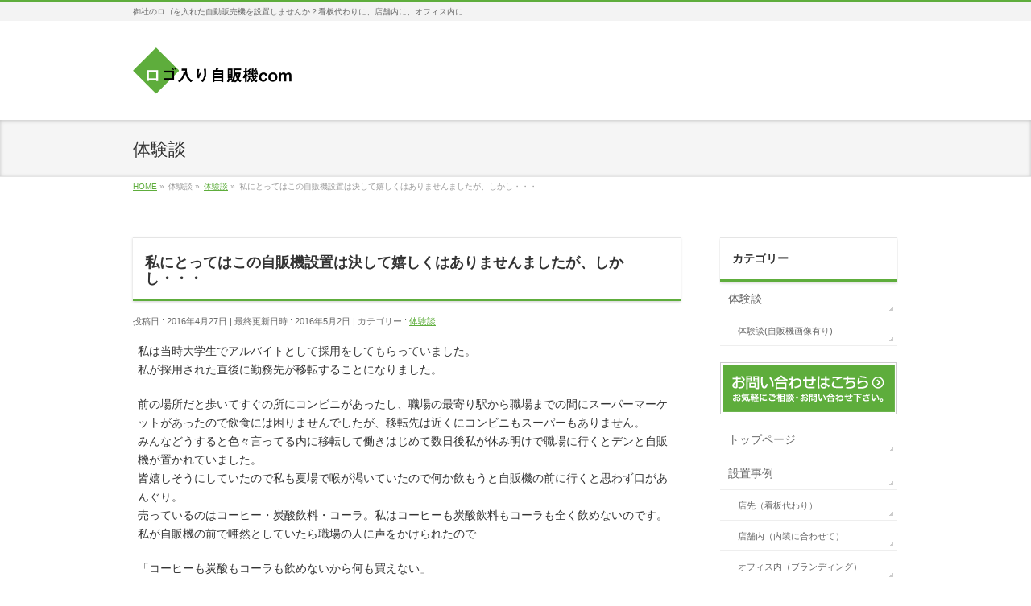

--- FILE ---
content_type: text/html; charset=UTF-8
request_url: http://logo-jihanki.com/2016/04/27/taikendan-29/
body_size: 9000
content:
<!DOCTYPE html>
<!--[if IE]>
<meta http-equiv="X-UA-Compatible" content="IE=Edge">
<![endif]-->
<html xmlns:fb="http://ogp.me/ns/fb#" lang="ja">
<head>
<meta charset="UTF-8" />
<title>私にとってはこの自販機設置は決して嬉しくはありませんましたが、しかし・・・ | ロゴ入り自販機com</title>
<link rel="start" href="http://logo-jihanki.com" title="HOME" />

<meta id="viewport" name="viewport" content="width=device-width, initial-scale=1">

<!-- All in One SEO Pack 2.7.2 by Michael Torbert of Semper Fi Web Design[184,241] -->
<link rel="canonical" href="http://logo-jihanki.com/2016/04/27/taikendan-29/" />
<!-- /all in one seo pack -->
<link rel="alternate" type="application/rss+xml" title="ロゴ入り自販機com &raquo; フィード" href="http://logo-jihanki.com/feed/" />
<link rel="alternate" type="application/rss+xml" title="ロゴ入り自販機com &raquo; コメントフィード" href="http://logo-jihanki.com/comments/feed/" />
<link rel="alternate" type="application/rss+xml" title="ロゴ入り自販機com &raquo; 私にとってはこの自販機設置は決して嬉しくはありませんましたが、しかし・・・ のコメントのフィード" href="http://logo-jihanki.com/2016/04/27/taikendan-29/feed/" />
<meta name="description" content="私は当時大学生でアルバイトとして採用をしてもらっていました。私が採用された直後に勤務先が移転することになりました。前の場所だと歩いてすぐの所にコンビニがあったし、職場の最寄り駅から職場までの間にスーパーマーケットがあったので飲食には困りませんでしたが、移転先は近くにコンビニもスーパーもありません。みんなどうすると色々言ってる内に移転して働きはじめて数日後私が休み明けで職場に行くとデンと自販機が置かれていました。皆嬉しそうにしていたので私も夏場で喉が渇いてい" />
		<script type="text/javascript">
			window._wpemojiSettings = {"baseUrl":"https:\/\/s.w.org\/images\/core\/emoji\/72x72\/","ext":".png","source":{"concatemoji":"http:\/\/logo-jihanki.com\/wp-includes\/js\/wp-emoji-release.min.js?ver=4.4.33"}};
			!function(e,n,t){var a;function i(e){var t=n.createElement("canvas"),a=t.getContext&&t.getContext("2d"),i=String.fromCharCode;return!(!a||!a.fillText)&&(a.textBaseline="top",a.font="600 32px Arial","flag"===e?(a.fillText(i(55356,56806,55356,56826),0,0),3e3<t.toDataURL().length):"diversity"===e?(a.fillText(i(55356,57221),0,0),t=a.getImageData(16,16,1,1).data,a.fillText(i(55356,57221,55356,57343),0,0),(t=a.getImageData(16,16,1,1).data)[0],t[1],t[2],t[3],!0):("simple"===e?a.fillText(i(55357,56835),0,0):a.fillText(i(55356,57135),0,0),0!==a.getImageData(16,16,1,1).data[0]))}function o(e){var t=n.createElement("script");t.src=e,t.type="text/javascript",n.getElementsByTagName("head")[0].appendChild(t)}t.supports={simple:i("simple"),flag:i("flag"),unicode8:i("unicode8"),diversity:i("diversity")},t.DOMReady=!1,t.readyCallback=function(){t.DOMReady=!0},t.supports.simple&&t.supports.flag&&t.supports.unicode8&&t.supports.diversity||(a=function(){t.readyCallback()},n.addEventListener?(n.addEventListener("DOMContentLoaded",a,!1),e.addEventListener("load",a,!1)):(e.attachEvent("onload",a),n.attachEvent("onreadystatechange",function(){"complete"===n.readyState&&t.readyCallback()})),(a=t.source||{}).concatemoji?o(a.concatemoji):a.wpemoji&&a.twemoji&&(o(a.twemoji),o(a.wpemoji)))}(window,document,window._wpemojiSettings);
		</script>
		<style type="text/css">
img.wp-smiley,
img.emoji {
	display: inline !important;
	border: none !important;
	box-shadow: none !important;
	height: 1em !important;
	width: 1em !important;
	margin: 0 .07em !important;
	vertical-align: -0.1em !important;
	background: none !important;
	padding: 0 !important;
}
</style>
<link rel='stylesheet' id='bwg_frontend-css'  href='http://logo-jihanki.com/wp-content/plugins/photo-gallery/css/bwg_frontend.css?ver=1.2.91' type='text/css' media='all' />
<link rel='stylesheet' id='bwg_sumoselect-css'  href='http://logo-jihanki.com/wp-content/plugins/photo-gallery/css/sumoselect.css?ver=1.2.91' type='text/css' media='all' />
<link rel='stylesheet' id='bwg_font-awesome-css'  href='http://logo-jihanki.com/wp-content/plugins/photo-gallery/css/font-awesome/font-awesome.css?ver=4.2.0' type='text/css' media='all' />
<link rel='stylesheet' id='bwg_mCustomScrollbar-css'  href='http://logo-jihanki.com/wp-content/plugins/photo-gallery/css/jquery.mCustomScrollbar.css?ver=1.2.91' type='text/css' media='all' />
<link rel='stylesheet' id='Biz_Vektor_common_style-css'  href='http://logo-jihanki.com/wp-content/themes/biz-vektor/css/bizvektor_common_min.css?ver=1.8.15' type='text/css' media='all' />
<link rel='stylesheet' id='Biz_Vektor_Design_style-css'  href='http://logo-jihanki.com/wp-content/themes/biz-vektor/design_skins/002/002.css?ver=1.8.15' type='text/css' media='all' />
<link rel='stylesheet' id='Biz_Vektor_plugin_sns_style-css'  href='http://logo-jihanki.com/wp-content/themes/biz-vektor/plugins/sns/style_bizvektor_sns.css?ver=4.4.33' type='text/css' media='all' />
<link rel='stylesheet' id='Biz_Vektor_add_font_awesome-css'  href='//maxcdn.bootstrapcdn.com/font-awesome/4.3.0/css/font-awesome.min.css?ver=4.4.33' type='text/css' media='all' />
<link rel='stylesheet' id='Biz_Vektor_add_web_fonts-css'  href='//fonts.googleapis.com/css?family=Droid+Sans%3A700%7CLato%3A900%7CAnton&#038;ver=4.4.33' type='text/css' media='all' />
<script type='text/javascript' src='http://logo-jihanki.com/wp-includes/js/jquery/jquery.js?ver=1.11.3'></script>
<script type='text/javascript' src='http://logo-jihanki.com/wp-includes/js/jquery/jquery-migrate.min.js?ver=1.2.1'></script>
<script type='text/javascript' src='http://logo-jihanki.com/wp-content/plugins/photo-gallery/js/bwg_frontend.js?ver=1.2.91'></script>
<script type='text/javascript'>
/* <![CDATA[ */
var bwg_objectsL10n = {"bwg_select_tag":"Select Tag."};
/* ]]> */
</script>
<script type='text/javascript' src='http://logo-jihanki.com/wp-content/plugins/photo-gallery/js/jquery.sumoselect.min.js?ver=1.2.91'></script>
<script type='text/javascript' src='http://logo-jihanki.com/wp-content/plugins/photo-gallery/js/jquery.mobile.js?ver=1.2.91'></script>
<script type='text/javascript' src='http://logo-jihanki.com/wp-content/plugins/photo-gallery/js/jquery.mCustomScrollbar.concat.min.js?ver=1.2.91'></script>
<script type='text/javascript' src='http://logo-jihanki.com/wp-content/plugins/photo-gallery/js/jquery.fullscreen-0.4.1.js?ver=0.4.1'></script>
<script type='text/javascript'>
/* <![CDATA[ */
var bwg_objectL10n = {"bwg_field_required":"field is required.","bwg_mail_validation":"\u3053\u308c\u306f\u6709\u52b9\u306a\u30e1\u30fc\u30eb\u30a2\u30c9\u30ec\u30b9\u3067\u306f\u3042\u308a\u307e\u305b\u3093\u3002","bwg_search_result":"\u691c\u7d22\u306b\u4e00\u81f4\u3059\u308b\u753b\u50cf\u304c\u3042\u308a\u307e\u305b\u3093\u3002"};
/* ]]> */
</script>
<script type='text/javascript' src='http://logo-jihanki.com/wp-content/plugins/photo-gallery/js/bwg_gallery_box.js?ver=1.2.91'></script>
<script type='text/javascript' src='//html5shiv.googlecode.com/svn/trunk/html5.js'></script>
<link rel='https://api.w.org/' href='http://logo-jihanki.com/wp-json/' />
<link rel="EditURI" type="application/rsd+xml" title="RSD" href="http://logo-jihanki.com/xmlrpc.php?rsd" />
<link rel="wlwmanifest" type="application/wlwmanifest+xml" href="http://logo-jihanki.com/wp-includes/wlwmanifest.xml" /> 
<link rel='prev' title='社内の癒しの空間！社員同士の交流の場所にもなる自動販売機コーナー' href='http://logo-jihanki.com/2016/04/27/taikendan-25/' />
<link rel='next' title='サーキットにある自販機の思い出' href='http://logo-jihanki.com/2016/04/27/%e3%82%bf%e3%82%a4%e3%83%88%e3%83%ab%ef%bc%9a%e3%82%b5%e3%83%bc%e3%82%ad%e3%83%83%e3%83%88%e3%81%ab%e3%81%82%e3%82%8b%e8%87%aa%e8%b2%a9%e6%a9%9f%e3%81%ae%e6%80%9d%e3%81%84%e5%87%ba/' />
<link rel='shortlink' href='http://logo-jihanki.com/?p=10099' />
<link rel="alternate" type="application/json+oembed" href="http://logo-jihanki.com/wp-json/oembed/1.0/embed?url=http%3A%2F%2Flogo-jihanki.com%2F2016%2F04%2F27%2Ftaikendan-29%2F" />
<link rel="alternate" type="text/xml+oembed" href="http://logo-jihanki.com/wp-json/oembed/1.0/embed?url=http%3A%2F%2Flogo-jihanki.com%2F2016%2F04%2F27%2Ftaikendan-29%2F&#038;format=xml" />
<!-- [ BizVektor OGP ] -->
<meta property="og:site_name" content="ロゴ入り自販機com" />
<meta property="og:url" content="http://logo-jihanki.com/2016/04/27/taikendan-29/" />
<meta property="fb:app_id" content="" />
<meta property="og:type" content="article" />
<meta property="og:title" content="私にとってはこの自販機設置は決して嬉しくはありませんましたが、しかし・・・ | ロゴ入り自販機com" />
<meta property="og:description" content="私は当時大学生でアルバイトとして採用をしてもらっていました。 私が採用された直後に勤務先が移転することになりました。  前の場所だと歩いてすぐの所にコンビニがあったし、職場の最寄り駅から職場までの間にスーパーマーケットがあったので飲食には困りませんでしたが、移転先は近くにコンビニもスーパーもありません。 みんなどうすると色々言ってる内に移転して働きはじめて数日後私が休み明けで職場に行くとデンと自販機が置かれていました。 皆嬉しそうにしていたので私も夏場で喉が渇いてい" />
<!-- [ /BizVektor OGP ] -->
<!--[if lte IE 8]>
<link rel="stylesheet" type="text/css" media="all" href="http://logo-jihanki.com/wp-content/themes/biz-vektor/design_skins/002/002_oldie.css" />
<![endif]-->
<link rel="pingback" href="http://logo-jihanki.com/xmlrpc.php" />
		<style type="text/css">.recentcomments a{display:inline !important;padding:0 !important;margin:0 !important;}</style>
				<style type="text/css">
/* FontNormal */
a,
a:hover,
a:active,
#header #headContact #headContactTel,
#gMenu .menu li a span,
#content h4,
#content h5,
#content dt,
#content .child_page_block h4 a:hover,
#content .child_page_block p a:hover,
.paging span,
.paging a,
#content .infoList ul li .infoTxt a:hover,
#content .infoList .infoListBox div.entryTxtBox h4.entryTitle a,
#footerSiteMap .menu a:hover,
#topPr h3 a:hover,
#topPr .topPrDescription a:hover,
#content ul.linkList li a:hover,
#content .childPageBox ul li.current_page_item a,
#content .childPageBox ul li.current_page_item ul li a:hover,
#content .childPageBox ul li a:hover,
#content .childPageBox ul li.current_page_item a	{ color:#5ead3c;}

/* bg */
::selection			{ background-color:#5ead3c;}
::-moz-selection	{ background-color:#5ead3c;}
/* bg */
#gMenu .assistive-text,
#content .mainFootContact .mainFootBt a,
.paging span.current,
.paging a:hover,
#content .infoList .infoCate a:hover,
.sideTower li.sideBnr#sideContact a,
form#searchform input#searchsubmit,
#pagetop a:hover,
a.btn,
.linkBtn a,
input[type=button],
input[type=submit]	{ background-color:#5ead3c;}

/* border */
#searchform input[type=submit],
p.form-submit input[type=submit],
form#searchform input#searchsubmit,
#content form input.wpcf7-submit,
#confirm-button input,
a.btn,
.linkBtn a,
input[type=button],
input[type=submit],
.moreLink a,
#headerTop,
#content h3,
#content .child_page_block h4 a,
.paging span,
.paging a,
form#searchform input#searchsubmit	{ border-color:#5ead3c;}

#gMenu	{ border-top-color:#5ead3c;}
#content h2,
#content h1.contentTitle,
#content h1.entryPostTitle,
.sideTower .localHead,
#topPr h3 a	{ border-bottom-color:#5ead3c; }

@media (min-width: 770px) {
#gMenu { border-top-color:#eeeeee;}
#gMenu	{ border-bottom-color:#5ead3c; }
#footMenu .menu li a:hover	{ color:#5ead3c; }
}
		</style>
<!--[if lte IE 8]>
<style type="text/css">
#gMenu	{ border-bottom-color:#5ead3c; }
#footMenu .menu li a:hover	{ color:#5ead3c; }
</style>
<![endif]-->
<style type="text/css">
/*-------------------------------------------*/
/*	font
/*-------------------------------------------*/
h1,h2,h3,h4,h4,h5,h6,#header #site-title,#pageTitBnr #pageTitInner #pageTit,#content .leadTxt,#sideTower .localHead {font-family: "ヒラギノ角ゴ Pro W3","Hiragino Kaku Gothic Pro","メイリオ",Meiryo,Osaka,"ＭＳ Ｐゴシック","MS PGothic",sans-serif; }
#pageTitBnr #pageTitInner #pageTit { font-weight:lighter; }
#gMenu .menu li a strong {font-family: "ヒラギノ角ゴ Pro W3","Hiragino Kaku Gothic Pro","メイリオ",Meiryo,Osaka,"ＭＳ Ｐゴシック","MS PGothic",sans-serif; }
</style>
<link rel="stylesheet" href="http://logo-jihanki.com/wp-content/themes/biz-vektor/style.css" type="text/css" media="all" />
<script type="text/javascript">
  var _gaq = _gaq || [];
  _gaq.push(['_setAccount', 'UA-75170833-3']);
  _gaq.push(['_trackPageview']);
    (function() {
	var ga = document.createElement('script'); ga.type = 'text/javascript'; ga.async = true;
	ga.src = ('https:' == document.location.protocol ? 'https://ssl' : 'http://www') + '.google-analytics.com/ga.js';
	var s = document.getElementsByTagName('script')[0]; s.parentNode.insertBefore(ga, s);
  })();
</script>
<script>
(function(i,s,o,g,r,a,m){i['GoogleAnalyticsObject']=r;i[r]=i[r]||function(){
(i[r].q=i[r].q||[]).push(arguments)},i[r].l=1*new Date();a=s.createElement(o),
m=s.getElementsByTagName(o)[0];a.async=1;a.src=g;m.parentNode.insertBefore(a,m)
})(window,document,'script','//www.google-analytics.com/analytics.js','ga');
ga('create', 'UA-75170833-3', 'logo-jihanki.com');
ga('send', 'pageview');
</script>
</head>

<body class="single single-post postid-10099 single-format-standard two-column right-sidebar">

<div id="fb-root"></div>

<div id="wrap">

<!--[if lte IE 8]>
<div id="eradi_ie_box">
<div class="alert_title">ご利用の Internet Exproler は古すぎます。</div>
<p>このウェブサイトはあなたがご利用の Internet Explorer をサポートしていないため、正しく表示・動作しません。<br />
古い Internet Exproler はセキュリティーの問題があるため、新しいブラウザに移行する事が強く推奨されています。<br />
最新の Internet Exproler を利用するか、<a href="https://www.google.co.jp/chrome/browser/index.html" target="_blank">Chrome</a> や <a href="https://www.mozilla.org/ja/firefox/new/" target="_blank">Firefox</a> など、より早くて快適なブラウザをご利用ください。</p>
</div>
<![endif]-->

<!-- [ #headerTop ] -->
<div id="headerTop">
<div class="innerBox">
<div id="site-description">御社のロゴを入れた自動販売機を設置しませんか？看板代わりに、店舗内に、オフィス内に</div>
</div>
</div><!-- [ /#headerTop ] -->

<!-- [ #header ] -->
<div id="header">
<div id="headerInner" class="innerBox">
<!-- [ #headLogo ] -->
<div id="site-title">
<a href="http://logo-jihanki.com/" title="ロゴ入り自販機com" rel="home">
<img src="http://logo-jihanki.com/wp-content/uploads/2016/03/logo2.png" alt="ロゴ入り自販機com" /></a>
</div>
<!-- [ /#headLogo ] -->

<!-- [ #headContact ] -->
<!-- [ /#headContact ] -->

</div>
<!-- #headerInner -->
</div>
<!-- [ /#header ] -->



<div id="pageTitBnr">
<div class="innerBox">
<div id="pageTitInner">
<div id="pageTit">
体験談</div>
</div><!-- [ /#pageTitInner ] -->
</div>
</div><!-- [ /#pageTitBnr ] -->
<!-- [ #panList ] -->
<div id="panList">
<div id="panListInner" class="innerBox">
<ul><li id="panHome"><a href="http://logo-jihanki.com"><span>HOME</span></a> &raquo; </li><li itemscope itemtype="http://data-vocabulary.org/Breadcrumb"><span itemprop="title">体験談</span> &raquo; </li><li itemscope itemtype="http://data-vocabulary.org/Breadcrumb"><a href="http://logo-jihanki.com/category/%e4%bd%93%e9%a8%93%e8%ab%87/" itemprop="url"><span itemprop="title">体験談</span></a> &raquo; </li><li><span>私にとってはこの自販機設置は決して嬉しくはありませんましたが、しかし・・・</span></li></ul></div>
</div>
<!-- [ /#panList ] -->

<div id="main">
<!-- [ #container ] -->
<div id="container" class="innerBox">
	<!-- [ #content ] -->
	<div id="content" class="content">

<!-- [ #post- ] -->
<div id="post-10099" class="post-10099 post type-post status-publish format-standard hentry category-3">
		<h1 class="entryPostTitle entry-title">私にとってはこの自販機設置は決して嬉しくはありませんましたが、しかし・・・</h1>
	<div class="entry-meta">
<span class="published">投稿日 : 2016年4月27日</span>
<span class="updated entry-meta-items">最終更新日時 : 2016年5月2日</span>
<span class="vcard author entry-meta-items">投稿者 : <span class="fn">jihanki-logo</span></span>
<span class="tags entry-meta-items">カテゴリー :  <a href="http://logo-jihanki.com/category/%e4%bd%93%e9%a8%93%e8%ab%87/" rel="tag">体験談</a></span>
</div>
<!-- .entry-meta -->	<div class="entry-content post-content">
		<p>私は当時大学生でアルバイトとして採用をしてもらっていました。<br />
私が採用された直後に勤務先が移転することになりました。</p>
<p>前の場所だと歩いてすぐの所にコンビニがあったし、職場の最寄り駅から職場までの間にスーパーマーケットがあったので飲食には困りませんでしたが、移転先は近くにコンビニもスーパーもありません。<br />
みんなどうすると色々言ってる内に移転して働きはじめて数日後私が休み明けで職場に行くとデンと自販機が置かれていました。<br />
皆嬉しそうにしていたので私も夏場で喉が渇いていたので何か飲もうと自販機の前に行くと思わず口があんぐり。<br />
売っているのはコーヒー・炭酸飲料・コーラ。私はコーヒーも炭酸飲料もコーラも全く飲めないのです。<br />
私が自販機の前で唖然としていたら職場の人に声をかけられたので</p>
<p>「コーヒーも炭酸もコーラも飲めないから何も買えない」<br />
と愚痴ったら</p>
<p>「知るか！」<br />
と怒られてしまいました。それから家で水道水を空のペットボトルに入れて職場に行く日々かなぁ。<br />
遠回りしてコンビニかなと思った数日後・・・<br />
職場になんとミネラルサーバーが設置されました！！</p>
<p>私は思わず心の中でガッツポーズをしてしまいました。<br />
実際は暑さ対策で冷たい水をとのリクエストだったようですが、私は嬉しかったです。<br />
(男性・30代・パート・アルバイト)</p>
<!-- PRyC WP: Add custom content to top/bottom of post --><div id="pryc-wp-acctbop-bottom"><br />
<h2>ロゴ入り自販機の設置なら是非当社にお任せください</h2>
<p>ロゴ入り自販機の設置をお考えなら、是非当社にお任せください。</p>
<p>累計3000台以上のラッピングの経験を持つデザイン・施工業者と提携しているため、お客さまのイメージに合わせたデザイン・ラッピングをすることができます。自動販売機の管理も、缶の補充、売り上げ回収、釣銭の補充、自動販売機の清掃、クレーム対応などをまるごと任せることができる「フルオペレーション」ですので、一切手間がかからず手軽に設置することができます。関心のある方はぜひ<a href="http://logo-jihanki.com/contact/">お気軽にお問い合わせ</a>ください。</p></div><!-- /PRyC WP: Add custom content to top/bottom of post -->		
		<div class="entry-utility">
					</div>
		<!-- .entry-utility -->
	</div><!-- .entry-content -->



<div id="nav-below" class="navigation">
	<div class="nav-previous"><a href="http://logo-jihanki.com/2016/04/27/taikendan-25/" rel="prev"><span class="meta-nav">&larr;</span> 社内の癒しの空間！社員同士の交流の場所にもなる自動販売機コーナー</a></div>
	<div class="nav-next"><a href="http://logo-jihanki.com/2016/04/27/%e3%82%bf%e3%82%a4%e3%83%88%e3%83%ab%ef%bc%9a%e3%82%b5%e3%83%bc%e3%82%ad%e3%83%83%e3%83%88%e3%81%ab%e3%81%82%e3%82%8b%e8%87%aa%e8%b2%a9%e6%a9%9f%e3%81%ae%e6%80%9d%e3%81%84%e5%87%ba/" rel="next">サーキットにある自販機の思い出 <span class="meta-nav">&rarr;</span></a></div>
</div><!-- #nav-below -->
</div>
<!-- [ /#post- ] -->


<div id="comments">





</div><!-- #comments -->



</div>
<!-- [ /#content ] -->

<!-- [ #sideTower ] -->
<div id="sideTower" class="sideTower">
	<div class="localSection sideWidget">
	<div class="localNaviBox">
	<h3 class="localHead">カテゴリー</h3>
	<ul class="localNavi">
		<li class="cat-item cat-item-3"><a href="http://logo-jihanki.com/category/%e4%bd%93%e9%a8%93%e8%ab%87/" title="自販機にまつわる体験談をまとめています。">体験談</a>
<ul class='children'>
	<li class="cat-item cat-item-4"><a href="http://logo-jihanki.com/category/%e4%bd%93%e9%a8%93%e8%ab%87/%e4%bd%93%e9%a8%93%e8%ab%87-%e4%bd%93%e9%a8%93%e8%ab%87/" title="街中にあるデザイン自販機を見た方の体験談です。">体験談(自販機画像有り)</a>
</li>
</ul>
</li>
 
	</ul>
	</div>
	</div>
	<ul><li class="sideBnr" id="sideContact"><a href="/contact/">
<img src="http://logo-jihanki.com/wp-content/themes/biz-vektor/images/bnr_contact_ja.png" alt="メールでお問い合わせはこちら">
</a></li>
</ul>
<div class="sideWidget widget widget_nav_menu" id="nav_menu-2"><div class="menu-%e3%82%b5%e3%82%a4%e3%83%89%e3%83%90%e3%83%bc%e7%94%a8%e3%83%a1%e3%83%8b%e3%83%a5%e3%83%bc-container"><ul id="menu-%e3%82%b5%e3%82%a4%e3%83%89%e3%83%90%e3%83%bc%e7%94%a8%e3%83%a1%e3%83%8b%e3%83%a5%e3%83%bc" class="menu"><li id="menu-item-82" class="menu-item menu-item-type-post_type menu-item-object-page menu-item-82"><a href="http://logo-jihanki.com/">トップページ</a></li>
<li id="menu-item-88" class="menu-item menu-item-type-custom menu-item-object-custom menu-item-has-children menu-item-88"><a>設置事例</a>
<ul class="sub-menu">
	<li id="menu-item-87" class="menu-item menu-item-type-post_type menu-item-object-page menu-item-87"><a href="http://logo-jihanki.com/kanban/">店先（看板代わり）</a></li>
	<li id="menu-item-85" class="menu-item menu-item-type-post_type menu-item-object-page menu-item-85"><a href="http://logo-jihanki.com/shop/">店舗内（内装に合わせて）</a></li>
	<li id="menu-item-86" class="menu-item menu-item-type-post_type menu-item-object-page menu-item-86"><a href="http://logo-jihanki.com/office/">オフィス内（ブランディング）</a></li>
</ul>
</li>
<li id="menu-item-10115" class="menu-item menu-item-type-taxonomy menu-item-object-category current-post-ancestor current-menu-parent current-post-parent menu-item-has-children menu-item-10115"><a href="http://logo-jihanki.com/category/%e4%bd%93%e9%a8%93%e8%ab%87/">体験談</a>
<ul class="sub-menu">
	<li id="menu-item-10168" class="menu-item menu-item-type-taxonomy menu-item-object-category menu-item-10168"><a href="http://logo-jihanki.com/category/%e4%bd%93%e9%a8%93%e8%ab%87/%e4%bd%93%e9%a8%93%e8%ab%87-%e4%bd%93%e9%a8%93%e8%ab%87/">体験談(自販機画像有り)</a></li>
</ul>
</li>
<li id="menu-item-83" class="menu-item menu-item-type-post_type menu-item-object-page menu-item-83"><a href="http://logo-jihanki.com/faq/">よくある質問</a></li>
<li id="menu-item-91" class="menu-item menu-item-type-post_type menu-item-object-page menu-item-91"><a href="http://logo-jihanki.com/aboutus/">会社概要</a></li>
<li id="menu-item-84" class="menu-item menu-item-type-post_type menu-item-object-page menu-item-has-children menu-item-84"><a href="http://logo-jihanki.com/contact/">お問い合わせ</a>
<ul class="sub-menu">
	<li id="menu-item-10257" class="menu-item menu-item-type-post_type menu-item-object-page menu-item-10257"><a href="http://logo-jihanki.com/contact/fax/">FAXでの申し込み</a></li>
</ul>
</li>
</ul></div></div></div>
<!-- [ /#sideTower ] -->
</div>
<!-- [ /#container ] -->

</div><!-- #main -->

<div id="back-top">
<a href="#wrap">
	<img id="pagetop" src="http://logo-jihanki.com/wp-content/themes/biz-vektor/js/res-vektor/images/footer_pagetop.png" alt="PAGETOP" />
</a>
</div>

<!-- [ #footerSection ] -->
<div id="footerSection">

	<div id="pagetop">
	<div id="pagetopInner" class="innerBox">
	<a href="#wrap">PAGETOP</a>
	</div>
	</div>

	<div id="footMenu">
	<div id="footMenuInner" class="innerBox">
		</div>
	</div>

	<!-- [ #footer ] -->
	<div id="footer">
	<!-- [ #footerInner ] -->
	<div id="footerInner" class="innerBox">
		<dl id="footerOutline">
		<dt>株式会社イメジン</dt>
		<dd>
				</dd>
		</dl>
		<!-- [ #footerSiteMap ] -->
		<div id="footerSiteMap">
</div>
		<!-- [ /#footerSiteMap ] -->
	</div>
	<!-- [ /#footerInner ] -->
	</div>
	<!-- [ /#footer ] -->

	<!-- [ #siteBottom ] -->
	<div id="siteBottom">
	<div id="siteBottomInner" class="innerBox">
	<div id="copy">Copyright &copy; <a href="http://logo-jihanki.com/" rel="home">株式会社イメジン</a> All Rights Reserved.</div><div id="powerd">Powered by <a href="https://ja.wordpress.org/">WordPress</a> &amp; <a href="http://bizvektor.com" target="_blank" title="無料WordPressテーマ BizVektor(ビズベクトル)"> BizVektor Theme</a> by <a href="http://www.vektor-inc.co.jp" target="_blank" title="株式会社ベクトル -ウェブサイト制作・WordPressカスタマイズ- [ 愛知県名古屋市 ]">Vektor,Inc.</a> technology.</div>	</div>
	</div>
	<!-- [ /#siteBottom ] -->
</div>
<!-- [ /#footerSection ] -->
</div>
<!-- [ /#wrap ] -->
<script type='text/javascript' src='http://logo-jihanki.com/wp-includes/js/comment-reply.min.js?ver=4.4.33'></script>
<script type='text/javascript' src='http://logo-jihanki.com/wp-includes/js/wp-embed.min.js?ver=4.4.33'></script>
<script type='text/javascript'>
/* <![CDATA[ */
var bv_sliderParams = {"slideshowSpeed":"5000","animation":"fade"};
/* ]]> */
</script>
<script type='text/javascript' src='http://logo-jihanki.com/wp-content/themes/biz-vektor/js/biz-vektor-min.js?ver=1.8.15' defer='defer'></script>
</body>
</html>

--- FILE ---
content_type: text/plain
request_url: https://www.google-analytics.com/j/collect?v=1&_v=j102&a=1284116376&t=pageview&_s=1&dl=http%3A%2F%2Flogo-jihanki.com%2F2016%2F04%2F27%2Ftaikendan-29%2F&ul=en-us%40posix&dt=%E7%A7%81%E3%81%AB%E3%81%A8%E3%81%A3%E3%81%A6%E3%81%AF%E3%81%93%E3%81%AE%E8%87%AA%E8%B2%A9%E6%A9%9F%E8%A8%AD%E7%BD%AE%E3%81%AF%E6%B1%BA%E3%81%97%E3%81%A6%E5%AC%89%E3%81%97%E3%81%8F%E3%81%AF%E3%81%82%E3%82%8A%E3%81%BE%E3%81%9B%E3%82%93%E3%81%BE%E3%81%97%E3%81%9F%E3%81%8C%E3%80%81%E3%81%97%E3%81%8B%E3%81%97%E3%83%BB%E3%83%BB%E3%83%BB%20%7C%20%E3%83%AD%E3%82%B4%E5%85%A5%E3%82%8A%E8%87%AA%E8%B2%A9%E6%A9%9Fcom&sr=1280x720&vp=1280x720&_utma=62113585.1663056741.1769810607.1769810607.1769810607.1&_utmz=62113585.1769810607.1.1.utmcsr%3D(direct)%7Cutmccn%3D(direct)%7Cutmcmd%3D(none)&_utmht=1769810606770&_u=IQBCAAABAAAAACAAI~&jid=1899987470&gjid=1385174282&cid=1663056741.1769810607&tid=UA-75170833-3&_gid=787795545.1769810607&_r=1&_slc=1&z=1007762856
body_size: -285
content:
2,cG-J782T9H5HJ